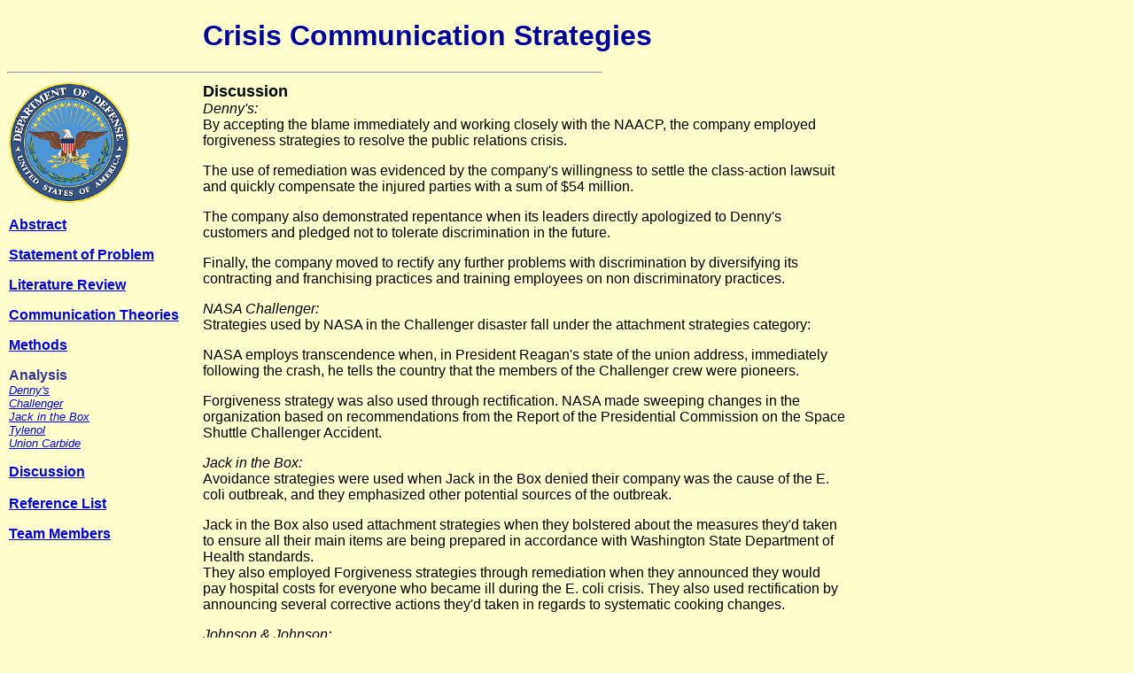

--- FILE ---
content_type: text/html
request_url: https://www.ou.edu/deptcomm/dodjcc/groups/02C2/discussion.htm
body_size: 15164
content:
<html>
<head>
<title>Untitled Document</title>
<meta http-equiv="Content-Type" content="text/html; charset=iso-8859-1">
</head>

<body bgcolor="#FFFFCC" text="#CCCCCC">
<table width="75%" border="0" height="65">
  <tr>
    <td>
      <div align="center"><b><font face="Verdana, Arial, Helvetica, sans-serif" size="6" color="#0000A0">Crisis 
        Communication Strategies</font></b></div>
    </td>
  </tr>
</table>
<hr width="670" align="left">
<table width="75%" border="0" height="3084" cellpadding="0">
  <tr> 
    <td width="23%" valign="top" height="2896"> 
      <p><img src="DODc.gif" width="136" height="136"></p>
      <p><font color="#333399"><b><font face="Verdana, Arial, Helvetica, sans-serif" size="3"><a href="../02c1/index_1.htm">Abstract</a></font></b></font></p>
      <p><font size="3"><b><font face="Verdana, Arial, Helvetica, sans-serif" color="#333399"><a href="statement%20of%20problem.htm">Statement 
        of Problem</a></font></b></font></p>
      <p><b><font face="Verdana, Arial, Helvetica, sans-serif" size="3" color="#333399"><a href="literature%20review.htm">Literature 
        Review</a></font></b></p>
      <p><b><font face="Verdana, Arial, Helvetica, sans-serif" size="3" color="#333399"><a href="comm%20theories.htm">Communication 
        Theories</a></font></b></p>
      <p><b><font face="Verdana, Arial, Helvetica, sans-serif" size="3" color="#333399"><a href="methods.htm">Methods</a></font></b></p>
      <p><b><font face="Verdana, Arial, Helvetica, sans-serif" size="3" color="#333399">Analysis<br>
        </font></b><font face="Verdana, Arial, Helvetica, sans-serif" size="2" color="#333399"><i><a href="Denny%27s.htm">Denny's</a><br>
        <a href="Challenger.htm">Challenger</a><br>
        <a href="Jack%20in%20the%20Box.htm">Jack in the Box</a><br>
        <a href="Johnson%20&%20Johnson.htm">Tylenol</a><br>
        <a href="Union%20Carbide.htm">Union Carbide</a></i></font></p>
      <p><b><font face="Verdana, Arial, Helvetica, sans-serif" size="3" color="#333399"><a href="discussion.htm">Discussion</a><br>
        <br>
        <a href="reference%20list.htm">Reference List</a></font></b></p>
      <p><b><font face="Verdana, Arial, Helvetica, sans-serif" size="3" color="#333399"><a href="team%20members.htm">Team 
        Members</a></font></b></p>
      </td>
    <td width="77%" valign="top" height="2896"> 
      <p><b><font face="Arial, Helvetica, sans-serif" size="4" color="#000000">Discussion</font><font face="Arial, Helvetica, sans-serif" size="4" color="#000000"><br>
        </font></b><b></b><font face="Arial, Helvetica, sans-serif" color="#000000"><i>Denny's:</i><br>
        By accepting the blame immediately and working closely with the NAACP, 
        the company employed forgiveness strategies to resolve the public relations 
        crisis.<br>
        </font></p>
      <p><font face="Arial, Helvetica, sans-serif" color="#000000">The use of 
        remediation was evidenced by the company's willingness to settle the class-action 
        lawsuit and quickly compensate the injured parties with a sum of $54 million.</font></p>
      <p><font face="Arial, Helvetica, sans-serif" color="#000000">The company 
        also demonstrated repentance when its leaders directly apologized to Denny's 
        customers and pledged not to tolerate discrimination in the future.<br>
        </font></p>
      <p><font face="Arial, Helvetica, sans-serif" color="#000000">Finally, the 
        company moved to rectify any further problems with discrimination by diversifying 
        its contracting and franchising practices and training employees on non 
        discriminatory practices.<br>
        </font></p>
      <p><font face="Arial, Helvetica, sans-serif" color="#000000"><i>NASA Challenger:</i><br>
        Strategies used by NASA in the Challenger disaster fall under the attachment 
        strategies category:</font></p>
      <p><font face="Arial, Helvetica, sans-serif" color="#000000">NASA employs 
        transcendence when, in President Reagan's state of the union address, 
        immediately following the crash, he tells the country that the members 
        of the Challenger crew were pioneers.<br>
        </font></p>
      <p><font face="Arial, Helvetica, sans-serif" color="#000000">Forgiveness 
        strategy was also used through rectification. NASA made sweeping changes 
        in the organization based on recommendations from the Report of the Presidential 
        Commission on the Space Shuttle Challenger Accident.<br>
        </font></p>
      <p><font face="Arial, Helvetica, sans-serif" color="#000000"><i>Jack in 
        the Box:</i><br>
        Avoidance strategies were used when Jack in the Box denied their company 
        was the cause of the E. coli outbreak, and they emphasized other potential 
        sources of the outbreak.</font></p>
      <p><font face="Arial, Helvetica, sans-serif" color="#000000">Jack in the 
        Box also used attachment strategies when they bolstered about the measures 
        they'd taken to ensure all their main items are being prepared in accordance 
        with Washington State Department of Health standards.<br>
        They also employed Forgiveness strategies through remediation when they 
        announced they would pay hospital costs for everyone who became ill during 
        the E. coli crisis. They also used rectification by announcing several 
        corrective actions they'd taken in regards to systematic cooking changes.<br>
        </font></p>
      <p><font face="Arial, Helvetica, sans-serif" color="#000000"><i>Johnson 
        &amp; Johnson:</i><br>
        Johnson &amp; Johnson employed remediation strategies by immediately offering 
        both monetary and emotional compensation to the victims of the product 
        tampering. </font></p>
      <p><font face="Arial, Helvetica, sans-serif" color="#000000">They also used 
        rectification by producing tamper-proof bottles and an inspection system 
        to help ensure that a similar crisis would not happen again.</font></p>
      <p><font face="Arial, Helvetica, sans-serif" color="#000000">Utilizing the 
        sympathy strategy, Tylenol portrayed themselves as the unfair victim of 
        a malicious outside entity deflecting responsibility of the crisis from 
        the organization to the perpetrators of the crime.<br>
        </font></p>
      <p><font face="Arial, Helvetica, sans-serif" color="#000000"><i>Union Carbide:</i><br>
        Strategies used by Union Carbide cross three distinct categories. <br>
        Avoidance strategies - at times Union Carbide deliberately sought to distance 
        itself from legal and fiduciary culpability for the incident.<br>
        Attachment/forgiveness strategies - Primarily, however, Union Carbide's 
        principle communication strategy involved public acceptance of moral culpability 
        for the incident and attempts to frame the corparation's image in as compassionate 
        light as possible.</font></p>
      <p><img src="Casestudygrid.gif" width="561" height="257"></p>
      <p><font face="Arial, Helvetica, sans-serif" color="#000000"><br>
        <i>Commonalities:</i><br>
        In three out of the five case studies examined, the organization failed 
        to respond immediately, effectively, and forcefully to the crisis. In 
        addition, in two of the five case studies, organizations failed to have 
        the means at hand to acquire, verify, and release information in a timely 
        manner. We define the &quot;means&quot; in the crisis communication setting 
        as the proper number of trained public relations practitioners, the physical 
        means to communicate properly and quickly, and established relationships 
        with other agencies internally and externally. By not having the means 
        at hand, these companies wasted precious time, which resulted in a failure 
        to satisfy the public and properly frame the issue to the benefit of the 
        company.</font></p>
      <p><font face="Arial, Helvetica, sans-serif" color="#000000">All five case 
        studies displayed commonly successful strategies. By using forgiveness 
        strategies (Coombs, 1995), which consist of remediation, repentance, and 
        rectification, all five companies ultimately resurrected their corporate 
        images in the long term. In addition, in three of the five case studies, 
        they had the means to acquire, verify and release information in a timely 
        manner to frame the crisis which reflected positively on the organization.<br>
        </font></p>
      <p><font face="Arial, Helvetica, sans-serif" color="#000000"><i>Implications 
        for DoD:</i><br>
        The commonalities in crisis response strategies for the various crisis 
        types offer important information for DoD public affairs practitioners. 
        Regardless of the crisis type forgiveness was present as a response strategy 
        in all five cases studied. <br>
        </font></p>
      <p><font face="Arial, Helvetica, sans-serif" color="#000000">Forgiveness 
        is broken into three components, remediation, repentance, and rectification. 
        remediation, giving compensation to the victims of a crisis, was used 
        in three of the five case studies. With the exception of the Union Carbide 
        case, two of the three cases, Tylenol, and Denney's, used remediation 
        effectively. Remediation seeks to gain public support by showing how the 
        organization takes care of the innocent victims of a crisis. Negative 
        feelings in both the Tylenol and Denney's case were lessened as the organizations 
        took positive steps to help the victims of their crises. <br>
        DoD has shown a reluctance to use remediation strategies.</font></p>
      <p><font face="Arial, Helvetica, sans-serif" color="#000000">DoD will normally 
        use remediation only if a court of law mandates compensation to victims 
        of a crisis. Many of the case studies, Union Carbide in particular, showed 
        a conflict between the organization's legal priorities and the need to 
        rapidly disseminate information on the part of the public information 
        team. The case studies that used remediation positively are an example 
        of how military commanders should strike a balance between the court of 
        law and the court of public opinion. Too often military units under a 
        crisis situation loose the opportunity to frame a crisis in their favor, 
        due to legal wrangling over what can or can not be said or done. <br>
        </font></p>
      <p><font face="Arial, Helvetica, sans-serif" color="#000000">Legal review 
        is not the only issue in the military's ability to rapidly frame a crisis. 
        The potential slowness in our staff process caused by staff requirements 
        to review and approve a crisis response strategy like remediation, are 
        not in line with the rapidity of the electronic news cycle. In the Tylenol 
        case Johnson &amp; Johnson was able to respond, and frame the crisis within 
        24 hours of the product tampering deaths. This would be exceedingly difficult 
        for any military unit to do given a crisis of equal magnitude to the Tylenol 
        case. <br>
        </font></p>
      <p><font face="Arial, Helvetica, sans-serif" color="#000000">Repentance 
        is a component of forgiveness strategy that simply asks for forgiveness. 
        Repentance was used very effectively used by Denney's and Jack-in-the 
        Box. This strategy is effective in particular when the organization is 
        at fault. The military will rarely use repentance due to fear of it being 
        used to establish legal culpability. In fact it is DOD policy to train 
        public affairs practitioners to never say they are sorry. <br>
        </font></p>
      <p><font face="Arial, Helvetica, sans-serif" color="#000000">Rectification 
        involves taking actions to prevent a recurrence of a crisis in the future. 
        Tylenol, Denny's, Jack-in-the- Box, and the Challenger all used rectification 
        effectively. The military also uses this rectification strategy very well. 
        It is required by most units to produce an after-action review of a crisis 
        to find out exactly what happened and to determine methods to prevent 
        it from happening again. <br>
        </font></p>
      <p><font face="Arial, Helvetica, sans-serif" color="#000000">Sympathy strategy 
        wins support from the public by portraying the organization as an unfair 
        victim of some malicious, outside entity. Johnson &amp; Johnson used sympathy 
        strategy superbly. The organization was able to frame the crisis in a 
        way that showed Johnson &amp; Johnson as a company wounded by malicious 
        product tampering. The military does not use sympathy strategy. The first 
        reaction by military leadership, even in cases where fault is clearly 
        on an outside agent, is to find a &quot;fall guy.&quot;</font></p>
      <p><font face="Arial, Helvetica, sans-serif" color="#000000">Military leadership 
        operates under the prevision that the commander is responsible for everything 
        that goes right or wrong in his/her unit. The USS Cole is an example of 
        the military focusing on what mistakes the commander may have made in 
        his security requirements, and not the terrorists that committed the act.</font></p>
      <p><font face="Arial, Helvetica, sans-serif" color="#000000">The Khobar 
        Tower attack is another example of the military focusing on the commander's 
        faults in force protection, and not those responsible for the attack. 
        When the military focuses internally when struck by a terrorist they frame 
        the issue for the media. The message is the terrorist are ancillary participants 
        in the attack and the units failure to act in some way was the reason 
        for the attack.<br>
        </font></p>
      <p><font face="Arial, Helvetica, sans-serif" color="#000000">The five case 
        studies analyzed demonstrate a broad spectrum of possible crisis communication 
        response strategies. They each contain valuable lessons which, if studied 
        by military PA professionals may improve DoD's ability to respond to a 
        crisis articulately and effectively. </font></p>
      </td>
  </tr>
</table>
<hr width="670" align="left">
<table width="74%" border="0">
  <tr> 
    <td><b><font face="Verdana, Arial, Helvetica, sans-serif" size="3" color="#333399">DoD 
      Joint Course in Communication, Class 02-C, Team 1</font></b></td>
  </tr>
</table>
<p>&nbsp;</p>
<p align="center">&nbsp;</p>
<p>&nbsp;</p>
</body>
</html>
